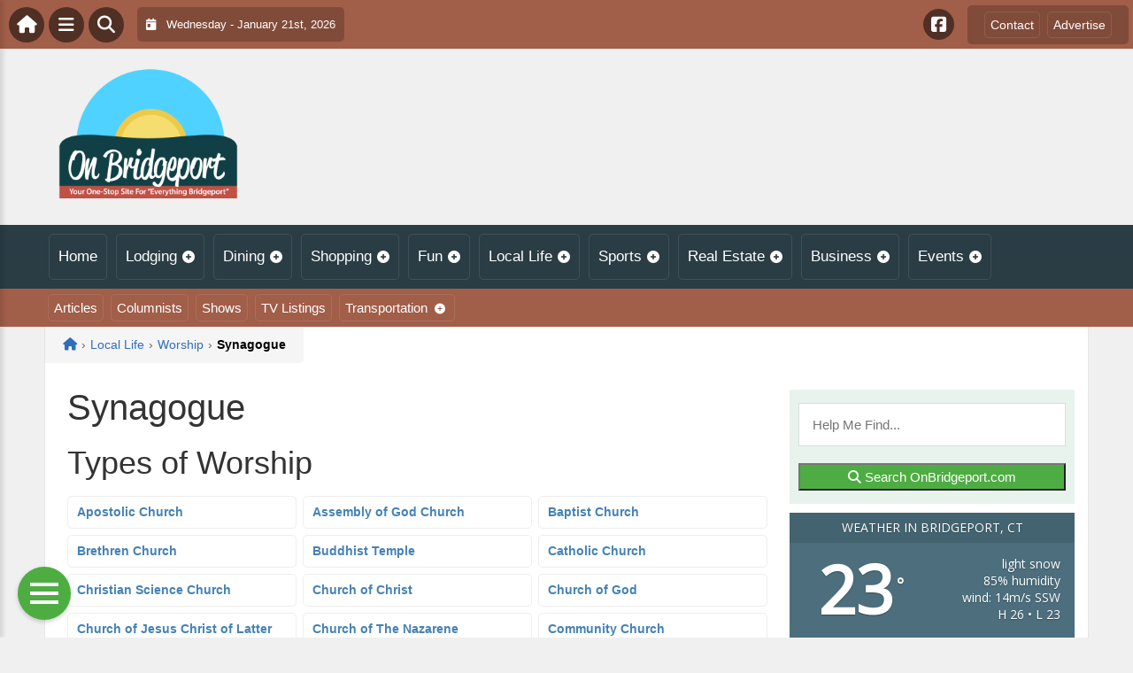

--- FILE ---
content_type: text/html; charset=UTF-8
request_url: https://onbridgeport.com/wp-admin/admin-ajax.php
body_size: 97
content:
<div id="awesome-weather-bridgeport-us" class="custom-bg-color awesome-weather-wrap awecf awe_with_stats awe_without_icons awe_with_forecast  awe_wide awe-cityid-4986963 awe-code-600 awe-desc-light-snow"  style=" background-color: #4C6E7D; color: #ffffff; ">


	
	<div class="awesome-weather-header awecf"><span>Weather in Bridgeport, CT</span></div>

		
		<div class="awecf">
		<div class="awesome-weather-current-temp">
			<strong>
			23<sup>&deg;</sup>
						</strong>
		</div><!-- /.awesome-weather-current-temp -->
		
				<div class="awesome-weather-todays-stats">
			<div class="awe_desc">light snow</div>
			<div class="awe_humidty">85% humidity</div>
			<div class="awe_wind">wind: 14m/s SSW</div>
			<div class="awe_highlow">H 26 &bull; L 23</div>	
		</div><!-- /.awesome-weather-todays-stats -->
				</div>
		
		
		
		<div class="awesome-weather-forecast awe_days_4 awecf">
	
							<div class="awesome-weather-forecast-day">
										<div class="awesome-weather-forecast-day-temp">29<sup>&deg;</sup></div>
					<div class="awesome-weather-forecast-day-abbr">Wed</div>
				</div>
							<div class="awesome-weather-forecast-day">
										<div class="awesome-weather-forecast-day-temp">25<sup>&deg;</sup></div>
					<div class="awesome-weather-forecast-day-abbr">Thu</div>
				</div>
							<div class="awesome-weather-forecast-day">
										<div class="awesome-weather-forecast-day-temp">14<sup>&deg;</sup></div>
					<div class="awesome-weather-forecast-day-abbr">Fri</div>
				</div>
							<div class="awesome-weather-forecast-day">
										<div class="awesome-weather-forecast-day-temp">8<sup>&deg;</sup></div>
					<div class="awesome-weather-forecast-day-abbr">Sat</div>
				</div>
				
		</div><!-- /.awesome-weather-forecast -->
	
		
		
	

</div><!-- /.awesome-weather-wrap: wide -->